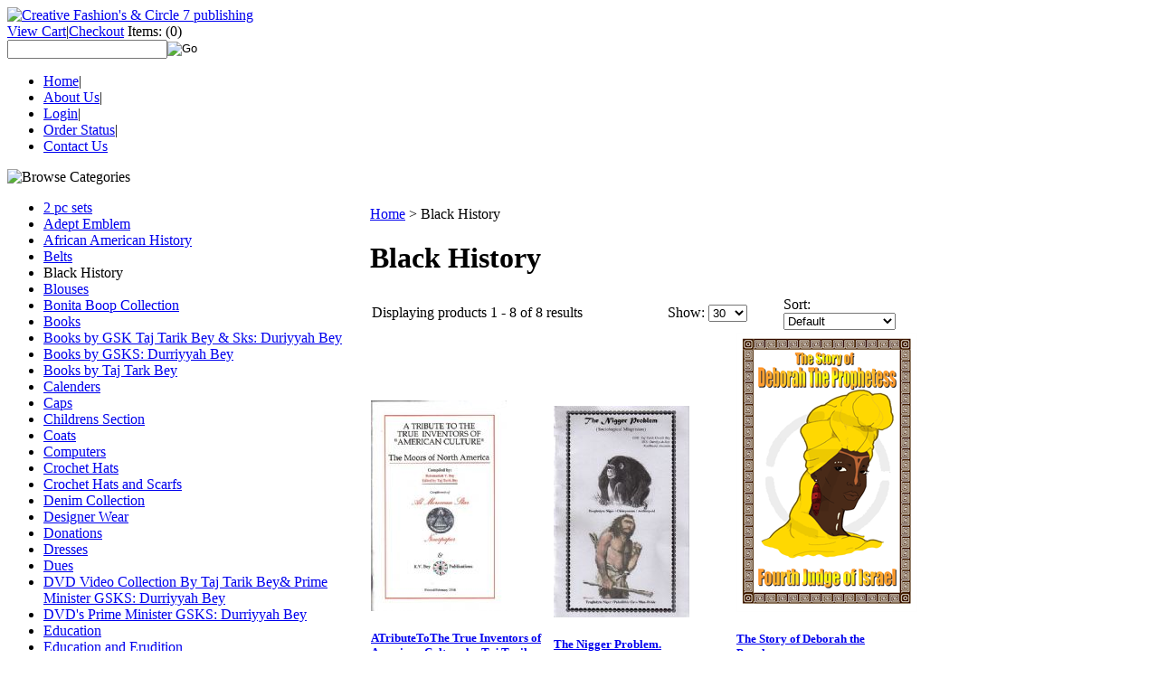

--- FILE ---
content_type: text/html; charset=utf-8
request_url: http://www.creativefashionsbyqueend.com/blackhistory.aspx
body_size: 13473
content:


<!DOCTYPE html PUBLIC "-//W3C//DTD XHTML 1.0 Transitional//EN" "http://www.w3.org/TR/xhtml1/DTD/xhtml1-transitional.dtd">

<html xmlns="http://www.w3.org/1999/xhtml" lang="en">
<head id="ctl00_headTag"><title>
	Creative Fashion&#39;s &amp; Circle 7 publishing - Black History
</title>
    <script type="text/javascript" src="/scripts/jquery-3.5.1.min.js" integrity='sha384-ZvpUoO/+PpLXR1lu4jmpXWu80pZlYUAfxl5NsBMWOEPSjUn/6Z/hRTt8+pR6L4N2' crossorigin='anonymous'></script>
    <script type="text/javascript" src="/scripts/jquery-ui-1.13.0.min.js" integrity='sha384-GH7wmqAxDa43XGS89eXGbziWEki6l/Smy1U+dAI7ZbxlrLsmal+hLlTMqoPIIg1V' crossorigin='anonymous'></script>
    <script type="text/javascript" src="/scripts/json2.js" integrity='sha384-rY3wIRyRmLeQV74T/sN7A3vmSdmaUvjIIzs0Z0cxcwXDHrUumbS3B3u18KlipZ2i' crossorigin='anonymous'></script>
    <script type="text/javascript" src="/scripts/jstorage.js" integrity='sha384-oC7ifurXSiCOGfj0Uy8BEQzbYTql7TzwHA8cE+mQY4skImVU0TX2RYBBKdXDs5cp' crossorigin='anonymous'></script>

    <link type="text/css" rel="stylesheet" href="/custom.css.aspx?theme=66&amp;2829" /><link rel="image_src" href="http://www.creativefashionsbyqueend.com/themes/default/images/layout/site_logo.gif" /><link rel="stylesheet" type="text/css" href="/scripts/jQueryUiStyles/jquery-ui.min.css" /><meta name="description" content="Creative Fashions &amp; Circle 7 Publishing. We always strive for excellence and Publishing with a purpose!" /><meta name="keywords" content="books, cosmetics, herbal supplements, womens, woman, women, mens men clothing clothes, fashion, shirts, skirts, tops, pants, jeans, sweaters, shorts, short sets, fur, boots, shoes, heels, bodysuit, bodysuits, spandex, african wear, boutique, boutiques, stoles, stole, highfashion, sexy" /><meta property="og:description" content="Creative Fashions &amp; Circle 7 Publishing. We always strive for excellence and Publishing with a purpose!" /><meta property="og:image" content="http://www.creativefashionsbyqueend.com/themes/default/images/layout/site_logo.gif" /><meta property="og:title" content="Creative Fashion&#39;s &amp; Circle 7 publishing" /><meta property="og:site_name" content="Creative Fashion&#39;s &amp; Circle 7 publishing" /><meta property="og:url" content="http://www.creativefashionsbyqueend.com/" /><link rel="canonical" href="http://www.creativefashionsbyqueend.com/blackhistory.aspx" />
    <script type="text/javascript" src="/scripts/storefront.js" integrity='sha384-wZ3DIKW9ZSoCKqJd55/BNLEcz3mgQhgMwHCw/jwN8k3RG+Hr9bq6e6m10w1YVJqQ' crossorigin='anonymous'></script>
    <script type="text/javascript" src="/scripts/storefront.ie10.js" integrity='sha384-9qRZorpiHcWTyPYogrGSXMS7WL+BQqd4f8L1TM8QShlm70sVe2mrRGcdOVqWssZ2' crossorigin='anonymous'></script>
    <script type="text/javascript" src="/scripts/jquery.producthistory.js" integrity='sha384-mGvZy9PlgY3eQGscCu2QBJCfNYGTuq65xdGE0VNdMv45A6y3R+TxUjF5aIZ+uLx3' crossorigin='anonymous'></script>
    <meta http-equiv="content-type" content="text/html; charset=utf-8" /><meta http-equiv="content-language" content="en-us" /></head>

<body id="ctl00_bodyTag" class="category-page-type blackhistory-page">

    <form name="aspnetForm" method="post" action="./blackhistory.aspx" id="aspnetForm">
<div>
<input type="hidden" name="__EVENTTARGET" id="__EVENTTARGET" value="" />
<input type="hidden" name="__EVENTARGUMENT" id="__EVENTARGUMENT" value="" />
<input type="hidden" name="__LASTFOCUS" id="__LASTFOCUS" value="" />
<input type="hidden" name="__VIEWSTATE" id="__VIEWSTATE" value="LBxOHH266KP2w3m5pQvouGcCEbqZtVe2hpCInfGbDmUoLShA1N/yk4fU6Rcqv6tpMhgKJ1hh0AMEjvgo5OLAuwT0nrEIrhxrb4M8xA4VvtchbvMkB6az/3NSQwNOe+h/grb3X4+ogvr44GIuQw45izQxj5LxonC/HYM8YGrwM2runbZE8qQtVvNj41Gf70LUAlN6rAY+pL+H/wdn7HKyL3iQWh5pIV7skoPkYS9jM94EXlGraQVpN//zcp1jZNC5Aos2XR01NbZCOkV6UIpJxAh6t7bF6a794X/QcW+PccCxHOrA3vZ+rzwhylErsyJLqvPCNzjcuQL3X9FgLjbE8Dv5LInQS/6C9WsuYkCiMGZ3ls330UuKveLHnPzDDo5ucr182SIQp+VgaRfNf6pGhbCtojyinYiHGpQq3/Vx9wwiVDCMUwtkzFtI419RpkB60VkS4/QdYfRJtkL0TIflPrnGWCtYOo6+0nuAhELqyCV4RNLvJOZaepDaVZ291+ietkeBTyHRB8c7Rdyp6DBoltKP+QGlAHpPshnSX2EWiRo1omRl9/l5uOC1QzxuzG2E5UDlprFzgPmHmcnLkDG1TNN533TPAZc9NZ84Pul6mw5P1nA68tzTuT3GelCHeBv8El9VofeePwF+UKrdA/S78I0U23pHZgJQnqKPHSbd9edc47KmFIHtJ7ozASRgFV3auVGjyQWD5Oti3Sl7ljHabd5zJv6BFu717bvsSn4YOjqVn/hc43bn57m/[base64]/NBJy07N80VNuooinTxpYbJs41fxYz5NIZUZ8jx8VNkYTtU0p98YM7XSOd/hxqeMQjqECFgey8wa/L2LYQE0rFr/J7C4/rhFwZ8eoUNnnivhsv2/VsowGzb7LdVI30eeYgxALSryunGxfS36KUXwL+ZNMICr4Ki1P3TvmOWjKOkeCiOM92si6XgPtXKOJL41+Xxje4fxT2QUb79uVxX2wLkwGb+kC7VkbmhMrH02I9GoBaUZEJD0zlxjTeg7to7IoFTGGCMMwIkmcPG8h4FMLwX9q8wgfTwgkg=" />
</div>

<script type="text/javascript">
//<![CDATA[
var theForm = document.forms['aspnetForm'];
if (!theForm) {
    theForm = document.aspnetForm;
}
function __doPostBack(eventTarget, eventArgument) {
    if (!theForm.onsubmit || (theForm.onsubmit() != false)) {
        theForm.__EVENTTARGET.value = eventTarget;
        theForm.__EVENTARGUMENT.value = eventArgument;
        theForm.submit();
    }
}
//]]>
</script>


<div>

	<input type="hidden" name="__VIEWSTATEGENERATOR" id="__VIEWSTATEGENERATOR" value="A4191B32" />
</div>
        

        

        

        <div id="wrapper">
            <table id="ctl00_container" class="page-container" cellspacing="0" cellpadding="0" border="0" style="border-collapse:collapse;">
	<tr id="ctl00_header">
		<td id="ctl00_headerContent" class="page-header"><div id="header-wrap">
		<div class="logo">
			<a href="index.aspx">
				<img src="/themes/default/images/layout/site_logo.gif" alt="Creative Fashion's & Circle 7 publishing"  />
			</a>
		</div>
		<div class="custom_search-cart_wrapper">
			<div class="user-menu">
				<a href="cart.aspx">View Cart</a>|<a href="checkout.aspx">Checkout</a>
				<span class="cart-icon">Items:</span> 
				<span class="cart-count">(0)</span>
			</div>
			<div class="search-box-wrapper"><div id="ctl00_ctl03_searchBox" class="custom-search" onkeypress="javascript:return WebForm_FireDefaultButton(event, &#39;ctl00_ctl03_go&#39;)">
			
  <table cellpadding="0" cellspacing="0">
	<tr>
	  <td class="custom-search-text"><span></span></td>
	  <td class="custom-search-field"><input name="ctl00$ctl03$search" type="text" maxlength="100" id="ctl00_ctl03_search" class="textbox" /></td>
	  <td class="custom-search-button"><input type="image" name="ctl00$ctl03$go" id="ctl00_ctl03_go" src="/themes/default/images/buttons/custom_search_submit.gif" alt="Go" style="border-width:0px;" /></td>
	</tr>
  </table>

		</div>		 
</div>
		</div>
		<ul class="main-menu">
			<li><a href="index.aspx">Home</a>|</li>
			<li><a href="about-us.aspx">About Us</a>|</li>
			<li><a href="login.aspx">Login</a>|</li>
			<li><a href="order-history.aspx">Order Status</a>|</li>
			<li><a href="contact-us.aspx">Contact Us</a></li>
		</ul>
	</div></td>
	</tr><tr id="ctl00_body" class="page-body">
		<td id="ctl00_bodyContent" class="page-body-content">
                        <div role="main">
                            <table id="ctl00_columns" class="page-body-columns" cellspacing="0" cellpadding="0" border="0" style="border-collapse:collapse;">
			<tr>
				<td id="ctl00_leftColumn" class="page-column-left">

<script src="/scripts/CategoryTree.js"></script>

<table border="0" cellpadding="0" cellspacing="0" class="module category-module" style="width:100%;">
					<tr>
						<td class="module-header"><img src="/themes/default/images/layout/mod_head_category_lt.gif" alt="Browse Categories" style="border-width:0px;" /></td>
					</tr><tr>
						<td class="module-body">
  <ul class="module-list cat-nav">
    <li data-catId="cat-45" data-catImg-path=""><a href="/2pcsets.aspx">2 pc sets</a></li><li data-catId="cat-102" data-catImg-path=""><a href="/adeptemblem-2.aspx">Adept Emblem</a></li><li data-catId="cat-84" data-catImg-path="/images/categories/black-power-fist (No Edges).jpg"><a href="/africanamericanhistory-2.aspx">African American History</a></li><li data-catId="cat-34" data-catImg-path=""><a href="/belts.aspx">Belts</a></li><li class="selected" data-catId="cat-86" data-catImg-path=""><span>Black History</span></li><li data-catId="cat-47" data-catImg-path=""><a href="/blouses.aspx">Blouses</a></li><li data-catId="cat-55" data-catImg-path=""><a href="/bonitaboop.aspx">Bonita Boop Collection</a></li><li data-catId="cat-50" data-catImg-path=""><a href="/books.aspx">Books</a></li><li data-catId="cat-53" data-catImg-path=""><a href="/booksbygsktajtarikbeyandsksduriyyahbey.aspx">Books by GSK Taj Tarik Bey &amp; Sks: Duriyyah Bey</a></li><li data-catId="cat-92" data-catImg-path=""><a href="/booksbygsksdurriyyahbey.aspx">Books by GSKS: Durriyyah Bey</a></li><li data-catId="cat-52" data-catImg-path=""><a href="/booksbytajtarkbey.aspx">Books by Taj Tark Bey</a></li><li data-catId="cat-93" data-catImg-path="/images/categories/Moorish Calender 2014 corr.png"><a href="/calanders.aspx">Calenders</a></li><li data-catId="cat-82" data-catImg-path=""><a href="/capsheadwearhats.aspx">Caps</a></li><li data-catId="cat-59" data-catImg-path=""><a href="/kids.aspx">Childrens Section</a></li><li data-catId="cat-36" data-catImg-path=""><a href="/coats.aspx">Coats</a></li><li data-catId="cat-1118" data-catImg-path=""><a href="/computers.aspx">Computers</a></li><li data-catId="cat-88" data-catImg-path=""><a href="/crochethats.aspx">Crochet Hats</a></li><li data-catId="cat-89" data-catImg-path=""><a href="/crochethatsandscarfs.aspx">Crochet Hats and Scarfs</a></li><li data-catId="cat-3" data-catImg-path=""><a href="/denimcollection.aspx">Denim Collection</a></li><li data-catId="cat-81" data-catImg-path=""><a href="/designerwear.aspx">Designer Wear</a></li><li data-catId="cat-1132" data-catImg-path=""><a href="/donations-2.aspx">Donations</a></li><li data-catId="cat-40" data-catImg-path=""><a href="/dresses.aspx">Dresses</a></li><li data-catId="cat-98" data-catImg-path=""><a href="/dues.aspx">Dues</a></li><li data-catId="cat-51" data-catImg-path="/images/categories/Flyer for July 26 Taj and PM (Front).jpg.png"><a href="/videocollectionbytajtarikbey.aspx">DVD Video Collection By Taj Tarik Bey&amp; Prime Minister GSKS: Durriyyah Bey</a></li><li data-catId="cat-108" data-catImg-path=""><a href="/dvdsprimeministergsksdurriyyahbey.aspx">DVD&#39;s Prime Minister GSKS: Durriyyah Bey</a></li><li data-catId="cat-85" data-catImg-path=""><a href="/education.aspx">Education</a></li><li data-catId="cat-1136" data-catImg-path=""><a href="/educationanderudition.aspx">Education and Erudition</a></li><li data-catId="cat-118" data-catImg-path=""><a href="/electronics.aspx">Electronics</a></li><li data-catId="cat-114" data-catImg-path=""><a href="/emergencyfund.aspx">Emergency Fund</a></li><li data-catId="cat-76" data-catImg-path=""><a href="/FragrancesandOils.aspx">Essentential Oils, Fragrances Body Butter &amp; Soaps</a></li><li data-catId="cat-91" data-catImg-path=""><a href="/eveninggowns.aspx">Evening Gowns</a></li><li data-catId="cat-35" data-catImg-path=""><a href="/fallwear.aspx">Fall Wear</a></li><li data-catId="cat-1126" data-catImg-path=""><a href="/fez.aspx">Fez</a></li><li data-catId="cat-1128" data-catImg-path=""><a href="/fezakatarboosh.aspx">Fez aka Tarboosh</a></li><li data-catId="cat-1133" data-catImg-path=""><a href="/fezcaps.aspx">Fez Caps</a></li><li data-catId="cat-117" data-catImg-path=""><a href="/fundraiser.aspx">FUND RAISER</a></li><li data-catId="cat-69" data-catImg-path=""><a href="/greetingcards.aspx">Greeting Cards</a></li><li data-catId="cat-87" data-catImg-path=""><a href="/haircareforethnichair.aspx">Hair Care for Ethnic Hair</a></li><li data-catId="cat-48" data-catImg-path=""><a href="/handbags.aspx">Hand Bags</a></li><li data-catId="cat-28" data-catImg-path=""><a href="/HatsHeadWearHeadWrapsTurbans.aspx">Hats,Head Wear,Head Wraps,Turbans</a></li><li data-catId="cat-113" data-catImg-path=""><a href="/health.aspx">Health</a></li><li data-catId="cat-99" data-catImg-path=""><a href="/healthandnutrition.aspx">Health &amp; Nutrition</a></li><li data-catId="cat-10" data-catImg-path=""><a href="/highfashion.aspx">High Fashion</a></li><li data-catId="cat-101" data-catImg-path=""><a href="/history.aspx">History</a></li><li data-catId="cat-26" data-catImg-path=""><a href="/islamicwear.aspx">Islamic Wear</a></li><li data-catId="cat-49" data-catImg-path=""><a href="/jackets.aspx">Jackets</a></li><li data-catId="cat-80" data-catImg-path=""><a href="/jeans.aspx">Jeans</a></li><li data-catId="cat-106" data-catImg-path=""><a href="/jewelry.aspx">Jewelry</a></li><li data-catId="cat-37" data-catImg-path=""><a href="/jumpsuits.aspx">Jump Suits</a></li><li data-catId="cat-1138" data-catImg-path=""><a href="/kufiskullcaps.aspx">Kufi Skull Caps</a></li><li data-catId="cat-97" data-catImg-path=""><a href="/lawclasses.aspx">Law Classes</a></li><li data-catId="cat-1123" data-catImg-path=""><a href="/maskandcrown.aspx">Mask &amp; Crown</a></li><li data-catId="cat-1125" data-catImg-path=""><a href="/maskonly.aspx">Mask Only</a></li><li data-catId="cat-46" data-catImg-path=""><a href="/modestintentions.aspx">Modest Intentions</a></li><li data-catId="cat-95" data-catImg-path=""><a href="/moorishcalenders.aspx">Moorish Calenders</a></li><li data-catId="cat-112" data-catImg-path=""><a href="/moorishhistory.aspx">Moorish History</a></li><li data-catId="cat-1137" data-catImg-path=""><a href="/moorishhistorylegacy.aspx">Moorish History/Legacy</a></li><li data-catId="cat-72" data-catImg-path=""><a href="/music.aspx">Music</a></li><li data-catId="cat-111" data-catImg-path=""><a href="/musiccds.aspx">Music CD&#39;s</a></li><li data-catId="cat-1122" data-catImg-path=""><a href="/nationality.aspx">Nationality</a></li><li data-catId="cat-100" data-catImg-path=""><a href="/newspapers.aspx">News Papers</a></li><li data-catId="cat-90" data-catImg-path=""><a href="/novelties.aspx">Novelties</a></li><li data-catId="cat-1120" data-catImg-path=""><a href="/onlineschooling.aspx">Online Schooling</a></li><li data-catId="cat-1127" data-catImg-path=""><a href="/organiclipcare.aspx">Organic Lip Care</a></li><li data-catId="cat-43" data-catImg-path=""><a href="/pantsuits.aspx">Pant suits</a></li><li data-catId="cat-39" data-catImg-path=""><a href="/pants.aspx">Pants</a></li><li data-catId="cat-74" data-catImg-path=""><a href="/practicetests.aspx">Practice Tests</a></li><li data-catId="cat-110" data-catImg-path=""><a href="/primeministergsksdurriyyahbeydvd.aspx">Prime Minister GSKS: Durriyyah Bey DVD</a></li><li data-catId="cat-60" data-catImg-path=""><a href="/purses.aspx">Purses</a></li><li data-catId="cat-42" data-catImg-path=""><a href="/retro70s.aspx">Retro 70&#39;s</a></li><li data-catId="cat-116" data-catImg-path=""><a href="/righttotravel.aspx">Right To Travel</a></li><li data-catId="cat-96" data-catImg-path=""><a href="/rings.aspx">Rings</a></li><li data-catId="cat-78" data-catImg-path=""><a href="/sandals-3.aspx">Sandals</a></li><li data-catId="cat-1119" data-catImg-path=""><a href="/school.aspx">School</a></li><li data-catId="cat-115" data-catImg-path=""><a href="/schoolsupplies.aspx">School Supplies</a></li><li data-catId="cat-1130" data-catImg-path=""><a href="/schooluniforms.aspx">School Uniforms</a></li><li data-catId="cat-54" data-catImg-path=""><a href="/scrubsanduniforms.aspx">Scrubs &amp; Uniforms</a></li><li data-catId="cat-15" data-catImg-path=""><a href="/separtes.aspx">Separtes</a></li><li data-catId="cat-77" data-catImg-path=""><a href="/lotionandbodybutter.aspx">Skin Care</a></li><li data-catId="cat-33" data-catImg-path=""><a href="/skirts-1.aspx">Skirts</a></li><li data-catId="cat-1121" data-catImg-path=""><a href="/soaps.aspx">Soaps</a></li><li data-catId="cat-9" data-catImg-path=""><a href="/sportswear.aspx">Sports wear</a></li><li data-catId="cat-73" data-catImg-path=""><a href="/swimwear.aspx">Swim Wear</a></li><li data-catId="cat-29" data-catImg-path=""><a href="/thebigandbeautifulcollection.aspx">The Big and Beautiful Collection</a></li><li data-catId="cat-71" data-catImg-path="/images/categories/“The Moorish American Economic Conclave” png.png"><a href="/tickets.aspx">Tickets</a></li><li data-catId="cat-41" data-catImg-path=""><a href="/tops.aspx">Tops</a></li><li data-catId="cat-32" data-catImg-path=""><a href="/t-shirts.aspx">T-Shirts</a></li><li data-catId="cat-1129" data-catImg-path=""><a href="/uniforms.aspx">Uniforms</a></li><li data-catId="cat-68" data-catImg-path=""><a href="/Vest.aspx">Vest</a></li><li data-catId="cat-1134" data-catImg-path=""><a href="/watches.aspx">Watches</a></li><li data-catId="cat-1" data-catImg-path=""><a href="/winterwear.aspx">Winter wear</a></li><li data-catId="cat-107" data-catImg-path=""><a href="/womeninhistory.aspx">Women in History</a></li><li data-catId="cat-31" data-catImg-path=""><a href="/womensjeans.aspx">Womens Jeans</a></li><li data-catId="cat-27" data-catImg-path=""><a href="/womenssuits.aspx">Womens Suits</a></li><li data-catId="cat-79" data-catImg-path=""><a href="/womenswear.aspx">Womens Wear</a></li><li data-catId="cat-44" data-catImg-path=""><a href="/animalprints.aspx">Animal prints</a></li><li data-catId="cat-4" data-catImg-path=""><a href="/springsummerwear.aspx">Spring/Summer Wear</a></li><li data-catId="cat-5" data-catImg-path=""><a href="/casualwear.aspx">Casual Wear</a></li><li data-catId="cat-6" data-catImg-path=""><a href="/eveningwear.aspx">Evening Wear</a></li><li data-catId="cat-13" data-catImg-path=""><a href="/mensclothing.aspx">Mens clothing</a></li><li data-catId="cat-8" data-catImg-path=""><a href="/fabulousfakefursandstoles.aspx">Fabulous Fake Furs &amp; Stoles</a></li><li data-catId="cat-11" data-catImg-path=""><a href="/uniqueafricanwear.aspx">Unique African wear</a></li><li data-catId="cat-12" data-catImg-path=""><a href="/lingeriepajamawear.aspx">Lingerie/ Pajama wear</a></li><li data-catId="cat-14" data-catImg-path=""><a href="/shoesandboots.aspx">Shoes &amp; Boots</a></li>	  
  </ul>  
</td>
					</tr>
				</table>
<table border="0" cellpadding="0" cellspacing="0" class="module price-module" style="width:100%;">
					<tr>
						<td class="module-header"><img src="/themes/default/images/layout/mod_head_price_lt.gif" alt="Price Ranges" style="border-width:0px;" /></td>
					</tr><tr>
						<td class="module-body">
  <ul class="module-list price-nav">
    
  </ul>
</td>
					</tr>
				</table>
<table border="0" cellpadding="0" cellspacing="0" class="module manufacturers-module" style="width:100%;">
					<tr>
						<td class="module-header"><img src="/themes/default/images/layout/mod_head_mans_lt.gif" alt="Browse by Manufacturer" style="border-width:0px;" /></td>
					</tr><tr>
						<td class="module-body">

  <table border="0" cellpadding="0" cellspacing="0" class="mod-body man" style="width:100%;">
							<tr>
								<td class="mod-body-tl"></td><td class="mod-body-tp"></td><td class="mod-body-tr"></td>
							</tr><tr>
								<td class="mod-body-lt"></td><td class="mod-body-body">
     
    <div><select name="ctl00$ctl07$manufacturers" onchange="javascript:setTimeout(&#39;__doPostBack(\&#39;ctl00$ctl07$manufacturers\&#39;,\&#39;\&#39;)&#39;, 0)" id="ctl00_ctl07_manufacturers" class="select manufaturers-module-list">
									<option value="Select ...">
										Select ...
									</option><option value="7">
										BryghtSyde Works
									</option><option value="3">
										Circle 7 Publishing
									</option><option value="5">
										Creative Fashions by Queen D.
									</option><option value="4">
										R.V. Bey Publications
									</option><option value="2">
										The Queen D. Collection
									</option><option value="1">
										Knott 2 Shabby
									</option><option value="8">
										unknown
									</option><option value="9">
										Durriyyah&#39;s Uniforms
									</option><option value="10">
										Templates
									</option><option value="11">
										Nine West
									</option><option value="12">
										Tignanello
									</option><option value="13">
										Fortuna Valentina
									</option><option value="14">
										Fortuna Valentino
									</option><option value="15">
										Claudia Firenze
									</option><option value="16">
										nXphase Records
									</option><option value="17">
										Denice
									</option><option value="18">
										FUBU
									</option><option value="19">
										Etienne Aigner
									</option><option value="20">
										African American History
									</option><option value="21">
										Creative Head wear by Queen D
									</option><option value="22">
										Crochet Head wear by Queen D
									</option><option value="23">
										Moorish Science Temple of America Divine &amp; National Movement
									</option><option value="24">
										Health &amp; Nutrition
									</option><option value="25">
										Moorish Nation
									</option><option value="26">
										My Healthyway Of Eating
									</option><option value="27">
										ONLINE SCHOOLING FOR MOORISH CHILDREN
									</option><option value="28">
										ZeZe Happy Lips
									</option><option value="29">
										The Daughters Of Drew Ali
									</option><option value="30">
										Divinely Sah’RAh
									</option><option value="31">
										Body Maintenance by Riyyah
									</option><option value="32">
										Creations by Riyyah
									</option>
								</select></div>
  
  </td><td class="mod-body-rt"></td>
							</tr><tr>
								<td class="mod-body-bl"></td><td class="mod-body-bt"></td><td class="mod-body-br"></td>
							</tr>
						</table>  
  
</td>
					</tr>
				</table>

<table border="0" cellpadding="0" cellspacing="0" class="module product-list-module" style="width:100%;">
					<tr>
						<td class="module-header"><img src="/themes/default/images/layout/mod_head_featured_lt.gif" alt="Products" style="border-width:0px;" /></td>
					</tr><tr>
						<td class="module-body">
      
   	 
  
</td>
					</tr>
				</table>

</td><td id="ctl00_centerColumn" class="page-column-center"><div id="ctl00_breadcrumb" class="breadcrumb">
					
                                            <span id="ctl00_breadcrumbContent"><span><a href="/">Home</a></span><span>&#160;&gt;&#160;</span><span>Black History</span></span>
                                        
				</div>


    
<h1>Black History</h1>




<table id="ctl00_pageContent_ctl05_resultsHeader" cellpadding="2" cellspacing="0" style="width:100%" class="product-list-results-header">
					<tr>
						<td id="ctl00_pageContent_ctl05_resultCell" class="product-list-results">Displaying products 1 - 8 of 8 results</td>
						<td id="ctl00_pageContent_ctl05_sizeCell" class="product-list-size"><label for="ctl00_pageContent_ctl05_sizeSelector" id="ctl00_pageContent_ctl05_sizeLabel" class="label">Show:</label> <select name="ctl00$pageContent$ctl05$sizeSelector" onchange="javascript:setTimeout(&#39;__doPostBack(\&#39;ctl00$pageContent$ctl05$sizeSelector\&#39;,\&#39;\&#39;)&#39;, 0)" id="ctl00_pageContent_ctl05_sizeSelector" class="select">
							<option value="30" selected="selected">
								30
							</option><option value="60">
								60
							</option><option value="90">
								90
							</option><option value="200">
								200
							</option>
						</select></td>
						<td id="ctl00_pageContent_ctl05_sortCell" class="product-list-sort" style="width:25%"><label for="ctl00_pageContent_ctl05_sortSelector" id="ctl00_pageContent_ctl05_sortLabel" class="label">Sort:</label> <select name="ctl00$pageContent$ctl05$sortSelector" onchange="javascript:setTimeout(&#39;__doPostBack(\&#39;ctl00$pageContent$ctl05$sortSelector\&#39;,\&#39;\&#39;)&#39;, 0)" id="ctl00_pageContent_ctl05_sortSelector" class="select">
							<option value="Default" selected="selected">
								Default
							</option><option value="Price Low to High">
								Price Low to High
							</option><option value="Price High to Low">
								Price High to Low
							</option><option value="Name (A-Z)">
								Name (A-Z)
							</option><option value="Name (Z-A)">
								Name (Z-A)
							</option><option value="Newest">
								Newest
							</option>
						</select></td>
					</tr>
				</table>
				



<table id="ctl00_pageContent_ctl05_productList" class="product-list" cellspacing="0" border="0" style="width:100%;border-collapse:collapse;">
					<tr>
						<td class="product-list-item-container product-list-item-special" style="width:33.33333%;">
		<div class="product-list-item" onkeypress="javascript:return WebForm_FireDefaultButton(event, &#39;ctl00_pageContent_ctl05_productList_ctl00_imbAdd&#39;)">
									<a href="/atributetothetrueinventorsofamericanculturebytajtarikbey.aspx">
		  <img class="product-list-img" src="/ProductImages/Thumb_ATributeToThe True Inventors of American Culture.jpg" title="" alt="" border="0" />
		</a>
	  
	<div class="product-list-options">
	  <h5><a href="/atributetothetrueinventorsofamericanculturebytajtarikbey.aspx">ATributeToThe True Inventors of American Culture by Taj Tarik Bey</a></h5>

	  <div class="product-list-price">
						    <div class="product-list-cost"><span class="product-list-cost-label">Your Price:</span> <span class="product-list-cost-value">$10.00</span></div>
		  			  </div>

	  
	  <div class="product-list-qty">
			  </div>

	  <div class="product-list-control">
				<a title="View ATributeToThe True Inventors of American Culture by Taj Tarik Bey" href="/atributetothetrueinventorsofamericanculturebytajtarikbey.aspx"><img alt="ATributeToThe True Inventors of American Culture by Taj Tarik Bey" title="View ATributeToThe True Inventors of American Culture by Taj Tarik Bey" src="/themes/default/images/buttons/cart_btn_view.gif"/></a>
	  </div>

	  <div class="product-list-text">
		True Inventors of American Culture
	  </div>

	   

	</div>
						</div>
  </td><td class="product-list-item-container product-list-item-special" style="width:33.33333%;">
		<div class="product-list-item" onkeypress="javascript:return WebForm_FireDefaultButton(event, &#39;ctl00_pageContent_ctl05_productList_ctl01_imbAdd&#39;)">
									<a href="/theniggerproblem.aspx">
		  <img class="product-list-img" src="/ProductImages/Thumb_The Nigger Problem.jpg" title="" alt="" border="0" />
		</a>
	  
	<div class="product-list-options">
	  <h5><a href="/theniggerproblem.aspx">The Nigger Problem.</a></h5>

	  <div class="product-list-price">
				  <div class="product-list-msrp"><span class="product-list-msrp-label">List Price:</span> <span class="product-list-msrp-value">$35.00</span></div>
						    <div class="product-list-cost"><span class="product-list-cost-label">Your Price:</span> <span class="product-list-cost-value">ON SALE NOW!!!</span></div>
		  			  </div>

	  
	  <div class="product-list-qty">
			  </div>

	  <div class="product-list-control">
				<a title="View The Nigger Problem." href="/theniggerproblem.aspx"><img alt="The Nigger Problem." title="View The Nigger Problem." src="/themes/default/images/buttons/cart_btn_view.gif"/></a>
	  </div>

	  <div class="product-list-text">
		Learn the Truth about the word Nigger and if really applies to you?
	  </div>

	   

	</div>
						</div>
  </td><td class="product-list-item-container product-list-item-special" style="width:33.33333%;">
		<div class="product-list-item" onkeypress="javascript:return WebForm_FireDefaultButton(event, &#39;ctl00_pageContent_ctl05_productList_ctl02_imbAdd&#39;)">
									<a href="/TheStoryofDeborahtheProphetess.aspx">
		  <img class="product-list-img" src="/images/products/thumb/DeborahTheProphetessCoverprotected.png" title="" alt="" border="0" />
		</a>
	  
	<div class="product-list-options">
	  <h5><a href="/TheStoryofDeborahtheProphetess.aspx">The Story of Deborah the Prophetess</a></h5>

	  <div class="product-list-price">
				  <div class="product-list-msrp"><span class="product-list-msrp-label">List Price:</span> <span class="product-list-msrp-value">$20.00</span></div>
						    <div class="product-list-cost"><span class="product-list-cost-label">Your Price:</span> <span class="product-list-cost-value">ON SALE NOW!!!</span></div>
		  			  </div>

	  
	  <div class="product-list-qty">
			  </div>

	  <div class="product-list-control">
				<a title="View The Story of Deborah the Prophetess" href="/TheStoryofDeborahtheProphetess.aspx"><img alt="The Story of Deborah the Prophetess" title="View The Story of Deborah the Prophetess" src="/themes/default/images/buttons/cart_btn_view.gif"/></a>
	  </div>

	  <div class="product-list-text">
		The Story of Deborah the Prophetess Fourth Judge of Israel
A most read. Out of the nine women prophets known in history Deborah was the most famous all read why.
	  </div>

	   

	</div>
						</div>
  </td>
					</tr><tr>
						<td class="product-list-item-container-alt product-list-item-special" style="width:33.33333%;">
		<div class="product-list-item" onkeypress="javascript:return WebForm_FireDefaultButton(event, &#39;ctl00_pageContent_ctl05_productList_ctl03_imbAdd&#39;)">
									<a href="/YourHair.aspx">
		  <img class="product-list-img" src="/images/products/thumb/Yourhairistheconsciousconnectiontotheuniversecoverforupload.png" title="" alt="" border="0" />
		</a>
	  
	<div class="product-list-options">
	  <h5><a href="/YourHair.aspx">Your Hair Is Your Conscious Connection To The Universe</a></h5>

	  <div class="product-list-price">
				  <div class="product-list-msrp"><span class="product-list-msrp-label">List Price:</span> <span class="product-list-msrp-value">$20.00</span></div>
						    <div class="product-list-cost"><span class="product-list-cost-label">Your Price:</span> <span class="product-list-cost-value">ON SALE NOW!!!</span></div>
		  			  </div>

	  
	  <div class="product-list-qty">
			  </div>

	  <div class="product-list-control">
				<a title="View Your Hair Is Your Conscious Connection To The Universe" href="/YourHair.aspx"><img alt="Your Hair Is Your Conscious Connection To The Universe" title="View Your Hair Is Your Conscious Connection To The Universe" src="/themes/default/images/buttons/cart_btn_view.gif"/></a>
	  </div>

	  <div class="product-list-text">
		Your Hair Is Your Conscious Connection To The Universe: Read this power about your hair connection to your consciousness state of existence.

	  </div>

	   

	</div>
						</div>
  </td><td class="product-list-item-container-alt product-list-item-special" style="width:33.33333%;">
		<div class="product-list-item" onkeypress="javascript:return WebForm_FireDefaultButton(event, &#39;ctl00_pageContent_ctl05_productList_ctl04_imbAdd&#39;)">
									<a href="/TheGreatCoverUp-StolenLegaceyTwo.aspx">
		  <img class="product-list-img" src="/images/products/thumb/TheGreatCoverupbookcover.jpeg" title="" alt="" border="0" />
		</a>
	  
	<div class="product-list-options">
	  <h5><a href="/TheGreatCoverUp-StolenLegaceyTwo.aspx">The  Great Cover Up  MOORS Legacy Two</a></h5>

	  <div class="product-list-price">
				  <div class="product-list-msrp"><span class="product-list-msrp-label">List Price:</span> <span class="product-list-msrp-value">$35.00</span></div>
						    <div class="product-list-cost"><span class="product-list-cost-label">Your Price:</span> <span class="product-list-cost-value">$20.00</span></div>
		  				  <div class="product-list-save"><span class="product-list-save-label">You Save:</span> <span class="product-list-save-value">$15.00 (43 %)</span></div>
			  </div>

	  
	  <div class="product-list-qty">
			  </div>

	  <div class="product-list-control">
				<a title="View The  Great Cover Up  MOORS Legacy Two" href="/TheGreatCoverUp-StolenLegaceyTwo.aspx"><img alt="The  Great Cover Up  MOORS Legacy Two" title="View The  Great Cover Up  MOORS Legacy Two" src="/themes/default/images/buttons/cart_btn_view.gif"/></a>
	  </div>

	  <div class="product-list-text">
		The Great Cover UP, Black America BC TO AD America Land Of The MOOR'S. Stolen Legacey Two.This 150 page complication will have you asking long forgotten questions.
Compiled By Brother Omari Miles El
	  </div>

	   

	</div>
						</div>
  </td><td class="product-list-item-container-alt product-list-item-special" style="width:33.33333%;">
		<div class="product-list-item" onkeypress="javascript:return WebForm_FireDefaultButton(event, &#39;ctl00_pageContent_ctl05_productList_ctl05_imbAdd&#39;)">
									<a href="/TheRightsoIslamicRitesofWashingandShroudingfTheChild-1.aspx">
		  <img class="product-list-img" src="/images/products/thumb/IslamicRitesofWashingandShroudingBookCover.png" title="" alt="" border="0" />
		</a>
	  
	<div class="product-list-options">
	  <h5><a href="/TheRightsoIslamicRitesofWashingandShroudingfTheChild-1.aspx">Islamic Rites  of  Washing and Shrouding</a></h5>

	  <div class="product-list-price">
				  <div class="product-list-msrp"><span class="product-list-msrp-label">List Price:</span> <span class="product-list-msrp-value">$15.00</span></div>
						    <div class="product-list-cost"><span class="product-list-cost-label">Your Price:</span> <span class="product-list-cost-value">ON SALE NOW!!!</span></div>
		  			  </div>

	  
	  <div class="product-list-qty">
			  </div>

	  <div class="product-list-control">
				<a title="View Islamic Rites  of  Washing and Shrouding" href="/TheRightsoIslamicRitesofWashingandShroudingfTheChild-1.aspx"><img alt="Islamic Rites  of  Washing and Shrouding" title="View Islamic Rites  of  Washing and Shrouding" src="/themes/default/images/buttons/cart_btn_view.gif"/></a>
	  </div>

	  <div class="product-list-text">
		
	  </div>

	   

	</div>
						</div>
  </td>
					</tr><tr>
						<td class="product-list-item-container product-list-item-special" style="width:33.33333%;">
		<div class="product-list-item" onkeypress="javascript:return WebForm_FireDefaultButton(event, &#39;ctl00_pageContent_ctl05_productList_ctl06_imbAdd&#39;)">
									<a href="/TheOriginsandPerilsofModernEducationandMandatorySchooling.aspx">
		  <img class="product-list-img" src="/images/products/thumb/TheOriginsandPerilsofModernEducationandMandatorySchoolingBookCover.png" title="" alt="" border="0" />
		</a>
	  
	<div class="product-list-options">
	  <h5><a href="/TheOriginsandPerilsofModernEducationandMandatorySchooling.aspx">The Origins and Perils  of  Modern Education and Mandatory Schooling</a></h5>

	  <div class="product-list-price">
				  <div class="product-list-msrp"><span class="product-list-msrp-label">List Price:</span> <span class="product-list-msrp-value">$20.00</span></div>
						    <div class="product-list-cost"><span class="product-list-cost-label">Your Price:</span> <span class="product-list-cost-value">ON SALE NOW!!!</span></div>
		  			  </div>

	  
	  <div class="product-list-qty">
			  </div>

	  <div class="product-list-control">
				<a title="View The Origins and Perils  of  Modern Education and Mandatory Schooling" href="/TheOriginsandPerilsofModernEducationandMandatorySchooling.aspx"><img alt="The Origins and Perils  of  Modern Education and Mandatory Schooling" title="View The Origins and Perils  of  Modern Education and Mandatory Schooling" src="/themes/default/images/buttons/cart_btn_view.gif"/></a>
	  </div>

	  <div class="product-list-text">
		The Origins and Perils  of  Modern Education and Mandatory Schooling explains why  melanated Asiatic children of Moorish descent should not be educated in the public school systems

	  </div>

	   

	</div>
						</div>
  </td><td class="product-list-item-container" style="width:33.33333%;">
		<div class="product-list-item" onkeypress="javascript:return WebForm_FireDefaultButton(event, &#39;ctl00_pageContent_ctl05_productList_ctl07_imbAdd&#39;)">
									<a href="/TheRightsofTheChild.aspx">
		  <img class="product-list-img" src="/images/products/thumb/TheRightsofTheChild.png" title="" alt="" border="0" />
		</a>
	  
	<div class="product-list-options">
	  <h5><a href="/TheRightsofTheChild.aspx">The Rights Of The Child</a></h5>

	  <div class="product-list-price">
				  <div class="product-list-msrp"><span class="product-list-msrp-label">List Price:</span> <span class="product-list-msrp-value">$20.00</span></div>
						    <div class="product-list-cost"><span class="product-list-cost-label">Your Price:</span> <span class="product-list-cost-value">ON SALE NOW!!!</span></div>
		  			  </div>

	  
	  <div class="product-list-qty">
			  </div>

	  <div class="product-list-control">
				<a title="View The Rights Of The Child" href="/TheRightsofTheChild.aspx"><img alt="The Rights Of The Child" title="View The Rights Of The Child" src="/themes/default/images/buttons/cart_btn_view.gif"/></a>
	  </div>

	  <div class="product-list-text">
		Children's rights are economic, social, and cultural rights, such as the right to education, the right to a nationality, the right to a decent standard of living, the right to health, etc.
	  </div>

	   

	</div>
						</div>
  </td><td></td>
					</tr>
				</table>




  
 

</td><td id="ctl00_rightColumn" class="page-column-right">
<table border="0" cellpadding="0" cellspacing="0" class="module links-module" style="width:100%;">
					<tr>
						<td class="module-header"><img src="/themes/default/images/layout/mod_head_links_rt.gif" alt="Links" style="border-width:0px;" /></td>
					</tr><tr>
						<td class="module-body">
  <ul class="module-list links-nav">
	<li><a href="http://www.gemsnaturalhaircare.us" target="_blank">Gems Natural Hair Care</a></li><li><a href="http://queendcollection.com/cos-me-tologythetruthaboutyourhair.aspx" target="_blank">Cos-Me-tology</a></li>  
  </ul>
</td>
					</tr>
				</table>
<table border="0" cellpadding="0" cellspacing="0" class="module login-module" style="width:100%;">
					<tr>
						<td class="module-header"><img src="/themes/default/images/layout/mod_head_login_rt.gif" alt="Account Login" style="border-width:0px;" /></td>
					</tr><tr>
						<td class="module-body">

  <table border="0" cellpadding="0" cellspacing="0" class="mod-body " style="width:100%;">
							<tr>
								<td class="mod-body-tl"></td><td class="mod-body-tp"></td><td class="mod-body-tr"></td>
							</tr><tr>
								<td class="mod-body-lt"></td><td class="mod-body-body">
					 
	
		  <div id="ctl00_ctl11_lvDisplay_pnlLogin" onkeypress="javascript:return WebForm_FireDefaultButton(event, &#39;ctl00_ctl11_lvDisplay_imbGo&#39;)">
									
		    <table cellpadding="0" cellspacing="0" style="table-layout:fixed; width:100%">
		      <tr>
						<td>
							<label for="ctl00_ctl11_lvDisplay_txtUsername" id="ctl00_ctl11_lvDisplay_lblUsername" class="label">Email Address:</label>
							<input name="ctl00$ctl11$lvDisplay$txtUsername" type="text" maxlength="255" id="ctl00_ctl11_lvDisplay_txtUsername" class="textbox login-module-user" />
						</td>
		      </tr>
		      <tr>
						<td>
							<label for="ctl00_ctl11_lvDisplay_txtPassword" id="ctl00_ctl11_lvDisplay_lblPassword" class="label">Password:</label>
				
							
									<div id="password-message"><small>You will be prompted to enter your password on the next page</small></div>
								
						</td>
		      </tr>
		    </table>
				<div style="margin: 10px 0;">
					
				</div>
				
				<div style="text-align:right;margin-top:7px;">
					<input type="image" name="ctl00$ctl11$lvDisplay$imbGo" id="ctl00_ctl11_lvDisplay_imbGo" src="/themes/default/images/buttons/mod_btn_signin.gif" alt="login" style="border-width:0px;" /><br />
					
					<a id="ctl00_ctl11_lvDisplay_hypForgot" href="send-password.aspx">Forgot Password?</a>
				</div>
		  
								</div>
		
  		  
  </td><td class="mod-body-rt"></td>
							</tr><tr>
								<td class="mod-body-bl"></td><td class="mod-body-bt"></td><td class="mod-body-br"></td>
							</tr>
						</table> 

</td>
					</tr>
				</table>
<table border="0" cellpadding="0" cellspacing="0" class="module mailing-list-module" style="width:100%;">
					<tr>
						<td class="module-header"><img src="/themes/default/images/layout/mod_head_mail_rt.gif" alt="Mailing Lists" style="border-width:0px;" /></td>
					</tr><tr>
						<td class="module-body">
  <table border="0" cellpadding="0" cellspacing="0" class="mod-body " style="width:100%;">
							<tr>
								<td class="mod-body-tl"></td><td class="mod-body-tp"></td><td class="mod-body-tr"></td>
							</tr><tr>
								<td class="mod-body-lt"></td><td class="mod-body-body">
	<div>	
		

		<div id="ctl00_ctl12_mailingList_emailSignupWrapper" onkeypress="javascript:return WebForm_FireDefaultButton(event, &#39;ctl00_ctl12_mailingList_imbSubmit&#39;)">
									
            <label for="ctl00_ctl12_mailingList_txtEmail" id="ctl00_ctl12_mailingList_lblEmail" class="label">Email Address:</label><input name="ctl00$ctl12$mailingList$txtEmail" type="text" maxlength="255" id="ctl00_ctl12_mailingList_txtEmail" class="textbox mailing-list-module-text" style="width:100%;" />
		    <table id="ctl00_ctl12_mailingList_cblMailingLists" border="0" style="width:100%;">
										<tr>
											<td><input id="ctl00_ctl12_mailingList_cblMailingLists_0" type="checkbox" name="ctl00$ctl12$mailingList$cblMailingLists$0" /><label for="ctl00_ctl12_mailingList_cblMailingLists_0">News Letter</label></td>
										</tr><tr>
											<td><input id="ctl00_ctl12_mailingList_cblMailingLists_1" type="checkbox" name="ctl00$ctl12$mailingList$cblMailingLists$1" /><label for="ctl00_ctl12_mailingList_cblMailingLists_1">VIP Customers</label></td>
										</tr>
									</table>
		    
		    <input type="image" name="ctl00$ctl12$mailingList$imbSubmit" id="ctl00_ctl12_mailingList_imbSubmit" src="/themes/default/images/buttons/mod_btn_submit.gif" alt="Submit" style="border-width:0px;margin-top: 5px" />
        
								</div>
		
	
</div>
  </td><td class="mod-body-rt"></td>
							</tr><tr>
								<td class="mod-body-bl"></td><td class="mod-body-bt"></td><td class="mod-body-br"></td>
							</tr>
						</table>
</td>
					</tr>
				</table>
<table border="0" cellpadding="0" cellspacing="0" class="module list-search-module" style="width:100%;">
					<tr>
						<td class="module-header"><img src="/themes/default/images/layout/mod_head_shopping_rt.gif" alt="Search Shopping Lists" style="border-width:0px;" /></td>
					</tr><tr>
						<td class="module-body">
  <table border="0" cellpadding="0" cellspacing="0" class="mod-body " style="width:100%;">
							<tr>
								<td class="mod-body-tl"></td><td class="mod-body-tp"></td><td class="mod-body-tr"></td>
							</tr><tr>
								<td class="mod-body-lt"></td><td class="mod-body-body">
      
    <div id="ctl00_ctl13_pnlListSearch" onkeypress="javascript:return WebForm_FireDefaultButton(event, &#39;ctl00_ctl13_imbGo&#39;)">
									
	  <table cellpadding="0" cellspacing="0" style="margin:0;padding:0;border:none;border-collapse:collapse;">
		<tr>
		  <td style="padding-right:5px;width:93%;vertical-align:middle;">
			<input name="ctl00$ctl13$txtSearch" type="text" maxlength="100" id="ctl00_ctl13_txtSearch" class="textbox list-search-module-text" />
		  </td>
		  <td style="vertical-align:middle;text-align:right;">
			<input type="image" name="ctl00$ctl13$imbGo" id="ctl00_ctl13_imbGo" src="/themes/default/images/buttons/mod_btn_go.gif" alt="Go" style="border-width:0px;" />
		  </td>
		</tr>
	  </table>
	
								</div>

	<div id="ctl00_ctl13_pnlLists" class="shopping-list-module">

								</div>

  </td><td class="mod-body-rt"></td>
							</tr><tr>
								<td class="mod-body-bl"></td><td class="mod-body-bt"></td><td class="mod-body-br"></td>
							</tr>
						</table>  
</td>
					</tr>
				</table>
<table border="0" cellpadding="0" cellspacing="0" class="module search-module" style="width:100%;">
					<tr>
						<td class="module-header"><img src="/themes/default/images/layout/mod_head_search_rt.gif" alt="Search" style="border-width:0px;" /></td>
					</tr><tr>
						<td class="module-body">
	<table border="0" cellpadding="0" cellspacing="0" class="mod-body " style="width:100%;">
							<tr>
								<td class="mod-body-tl"></td><td class="mod-body-tp"></td><td class="mod-body-tr"></td>
							</tr><tr>
								<td class="mod-body-lt"></td><td class="mod-body-body">
		<div id="ctl00_ctl14_pnlSearch" onkeypress="javascript:return WebForm_FireDefaultButton(event, &#39;ctl00_ctl14_imbGo&#39;)">
									
			<table cellpadding="0" cellspacing="0" style="margin: 0; padding: 0; border: none; border-collapse: collapse;">
				<tr>
					<td style="padding-right: 7px; width: 100%">
						<input name="ctl00$ctl14$txtSearch" type="text" maxlength="100" id="ctl00_ctl14_txtSearch" class="textbox search-module-text" style="width:100%;" />
					</td>
					<td style="text-align: right;">
						<input type="image" name="ctl00$ctl14$imbGo" id="ctl00_ctl14_imbGo" src="/themes/default/images/buttons/mod_btn_go.gif" alt="Go" style="border-width:0px;" />
					</td>
				</tr>
			</table>
		
								</div>
		
	</td><td class="mod-body-rt"></td>
							</tr><tr>
								<td class="mod-body-bl"></td><td class="mod-body-bt"></td><td class="mod-body-br"></td>
							</tr>
						</table>
</td>
					</tr>
				</table>
<table border="0" cellpadding="0" cellspacing="0" class="module cart-module" style="width:100%;">
					<tr>
						<td class="module-header"><img src="/themes/default/images/layout/mod_head_cart_rt.gif" alt="Shopping Cart" style="border-width:0px;" /></td>
					</tr><tr>
						<td class="module-body">
	<table border="0" cellpadding="0" cellspacing="0" class="mod-body cart-module-cart" style="width:100%;">
							<tr>
								<td class="mod-body-tl"></td><td class="mod-body-tp"></td><td class="mod-body-tr"></td>
							</tr><tr>
								<td class="mod-body-lt"></td><td class="mod-body-body">
		
				<div style="text-align: center; font-weight: bold;">
					Your cart is empty.</div>
			
	</td><td class="mod-body-rt"></td>
							</tr><tr>
								<td class="mod-body-bl"></td><td class="mod-body-bt"></td><td class="mod-body-br"></td>
							</tr>
						</table>
	
	
</td>
					</tr>
				</table>
</td>
			</tr>
		</table>
                        </div>
                    </td>
	</tr><tr id="ctl00_footer" class="page-footer">
		<td id="ctl00_footerContent" class="page-footer-content"><div id="footer-wrap">
		<div class="footer-menu">
			<a href="index.aspx">Home</a> | 
			<a href="about-us.aspx">About Us</a> | 
			<a href="login.aspx">Login</a> | 
			<a href="order-history.aspx">Order Status</a> | 
			<a href="contact-us.aspx">Contact Us</a>
		</div>
		<div class="footer-copy">
			 &copy;2026 Creative Fashion's & Circle 7 publishing, All Rights Reserved.
		</div>
	</div></td>
	</tr>
</table>
        </div>

        <script type='text/javascript' Async src='http://www.googletagmanager.com/gtag/js?id=womens woman women mens men clothing clothes fashion shirts skirts tops pants je'></script><script>
				window.dataLayer = window.dataLayer || [];
				function gtag() { dataLayer.push(arguments); }
				gtag('js', new Date());
				gtag('config', 'womens woman women mens men clothing clothes fashion shirts skirts tops pants je');
			</script>

    
<script src="/WebResource.axd?d=pynGkmcFUV13He1Qd6_TZAG0REM8qqEBAHCZinHsmTftbBz8ARFqQG4SmTbTGQGNsxByiuhhp7M8BL__qlDclA2&amp;t=638259264720000000" type="text/javascript"></script>
</form>

    <script type="text/javascript" src="/scripts/defaultButtons.js" integrity='sha384-5ZmqjTEQUUwIAD4afcuMOcaT73hnTZAqZ8ksDHNW0EuVqgG36Nk3P85EzmMhqoVG' crossorigin='anonymous'></script>
</body>
</html>
